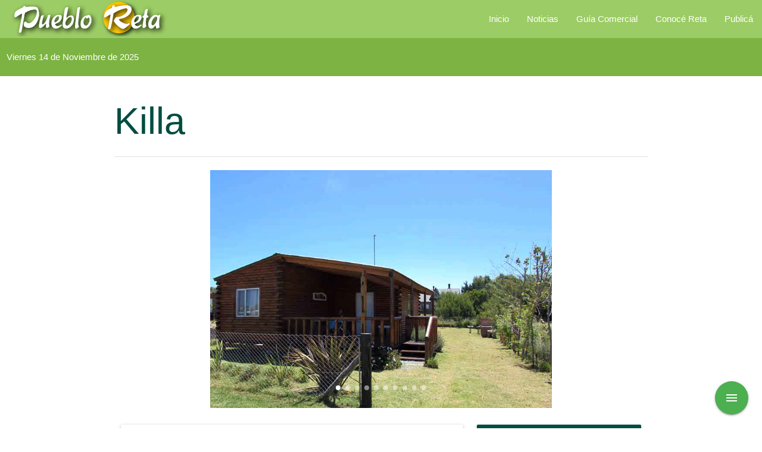

--- FILE ---
content_type: text/html; charset=UTF-8
request_url: https://www.puebloreta.com.ar/killa?1722590952
body_size: 5282
content:


       
        
<!DOCTYPE html>
  <html lang="es">
    <head>
	<META HTTP-EQUIV="Pragma" CONTENT="no-cache"><META HTTP-EQUIV="Expires" CONTENT="-1">
      <!-- Required meta tags -->
      <meta charset="utf-8">
      <meta http-equiv="pragma" content="no-cache"><meta http-equiv="expires" content="-1">
      <!--Import Google Icon Font-->
      <link href="https://fonts.googleapis.com/icon?family=Material+Icons" rel="stylesheet">
      <script src="https://ajax.googleapis.com/ajax/libs/jquery/3.5.1/jquery.min.js"></script>	            
      <!-- Compiled and minified CSS -->
      <link rel="stylesheet" href="https://cdnjs.cloudflare.com/ajax/libs/materialize/1.0.0/css/materialize.min.css">
      <link rel="stylesheet" href="css/anunciante.css?1=1">
	  
      <!--Let browser know website is optimized for mobile-->
      <meta name="viewport" content="width=device-width, initial-scale=1.0"/>
      <link type="image/x-icon" href="images/favicon.png" rel="icon" />
      <link type="image/x-icon" href="images/favicon.png" rel="shortcut icon" />
		<meta name="description" content="Cabaña hasta 4 pax ▪︎ Todo el año en Reta, Tres Arroyos, Buenos Aires, Argentina">
		<meta name="author" content="DyL Comunicación">
		<script src='https://www.google.com/recaptcha/api.js?hl=es'></script>
		<script>  (function(i,s,o,g,r,a,m){i['GoogleAnalyticsObject']=r;i[r]=i[r]||function(){  (i[r].q=i[r].q||[]).push(arguments)},i[r].l=1*new Date();a=s.createElement(o),  m=s.getElementsByTagName(o)[0];a.async=1;a.src=g;m.parentNode.insertBefore(a,m)  })(window,document,'script','//www.google-analytics.com/analytics.js','ga');  ga('create', 'UA-58179369-1', 'auto');  ga('send', 'pageview');</script>	  
		
      <title>Pueblo Reta - Killa</title>
      
	  
	  
    </head>

    <body>

        
					

		 

   			<div class="navbar-fixed" style="height:90px;">	
				<nav class="light-green lighten-1 " >
					<div class="nav-wrapper">
                        <a href="/index.php" class="brand-logo">
                            <img src="/images/pueblo-reta-logo.png?1" alt="Pueblo Reta">
                        </a>

						<a href="#" class="sidenav-trigger" data-target="mobile-nav">
							<i class="material-icons">menu</i>
						</a>

						<ul class="right hide-on-med-and-down "  >
								<li><a href="/index?1"  >Inicio</a></li>
								<li><a href="/pueblo-reta-novedades" >Noticias</a></li>
								<li><a href="#" class="menu-serv" >Guía Comercial</a></li>
								<li><a href="/pueblo-reta-conoce-reta" >Conocé Reta</a></li>
								<li><a href="/pueblo-reta-publica" >Publicá</a></li>
						</ul>
					</div>
                    <div class="light-green darken-1 fecha left-align white-text" >
						
							<div class="row rredes">
								<div class="col s12" >Viernes 14 de Noviembre de 2025
								</div>
								
						    </div>
		
	
					</div>
					
	
				</nav>
			</div>
			<!--MENU MOBILE-->

					<ul class="sidenav light-green lighten-1 " id="mobile-nav">
									<li><a href="/index?1" class="black-text sidenav-close">INICIO</a></li>
									<li><a href="/pueblo-reta-novedades" class="black-text sidenav-close">NOTICIAS</a></li>
									<li><a href="#"  class="menu-serv black-text sidenav-close">GUÍA COMERCIAL</a></li>
									<li><a href="/pueblo-reta-conoce-reta" class="black-text sidenav-close">CONOCÉ RETA</a></li>
									<li><a href="/pueblo-reta-publica" class="black-text sidenav-close">PUBLICA</a></li>
					</ul>	
						
			<!--SERVICIOS-->        
			  <div class="fixed-action-btn" id="btn-serv" >
				  <a class="btn-floating btn-large pulse green">
						  <i class="large material-icons ">menu</i>
				  </a>
				  <ul>
							<li><a class="btn green" href="/pueblo-reta-vamos-a-dormir.php" ><i class="large material-icons ">hotel</i></a></li>
							<li><a class="btn purple" href="/pueblo-reta-a-comer-y-pasear.php"><i class="large material-icons ">restaurant</i></a></li>
							<li><a class="btn yellow " href="/pueblo-reta-vamos-de-compras.php"><i class="large material-icons ">shopping_cart</i></a></li>
							<li><a class="btn red" href="/pueblo-reta-servicios.php"><i class="large material-icons ">settings</i></a></li>
							<!--<li><a class="btn grey" href="/pueblo-reta-inmobiliaria.php"><i class="large material-icons ">domain</i></a></li>-->
							<li><a class="btn blue" href="/pueblo-reta-construccion.php"><i class="large material-icons ">domain</i></a></li>
							<li><a class="btn-floating blue hide"></a></li>               
				  </ul>
			   </div>          

			  <!--SERVICIOS-->     						  

                         
             
                                
        <main>
		<br>
        <div class="container">
            
            <div class="section">
            <h1 class="teal-text text-darken-4">Killa</h1>   
			<div class="divider"></div>
               <!--h2 class="light-green-text text-darken-1">Miguelito</h2-->   
			    <br> 

               <div class="row center-align">
			   
                <div class="col s12 m2 "></div>
				<div class="col s12 m8 ">

				  
					
					
					<div class='carousel carousel-slider' id='demo-carousel'><a class='carousel-item'><img src='images/anunciante-340/killa-2024.JPG'></a><a class='carousel-item'><img src='images/anunciante-340/killa-2024-2.JPG'></a><a class='carousel-item'><img src='images/anunciante-340/killa-2024-3.JPG'></a><a class='carousel-item'><img src='images/anunciante-340/killa-2024-4.JPG'></a><a class='carousel-item'><img src='images/anunciante-340/killa-2024-5.JPG'></a><a class='carousel-item'><img src='images/anunciante-340/killa-2024-6.JPG'></a><a class='carousel-item'><img src='images/anunciante-340/killa-2024-7.JPG'></a><a class='carousel-item'><img src='images/anunciante-340/killa-2024-8.JPG'></a><a class='carousel-item'><img src='images/anunciante-340/killa-2024-9.JPG'></a><a class='carousel-item'><img src='images/anunciante-340/killa-2024-11.JPG'></a></div>
					

                </div>
				
				
			   </div>	
		    
 
			  <div class="row">
				
				<div class="col s12 m8">
				
				  <!--div class="card blue-grey darken-1"-->
				  <div class="card" >
					<div class="card-content">
					  <span class="card-title">Cabaña hasta 4 pax ▪︎ Todo el año</span>
					  <p>Cabaña Killa Reta<br />
Disponible todo el año  <br />
Equipada para 4 personas<br />
Wifi / DirecTv<br />
Vajilla completa<br />
Horno eléctrico <br />
Microondas<br />
Heladera con freezer<br />
AC frío/calor<br />
Parrilla<br />
La cabaña está ubicada en un terreno totalmente cercado<br />
A tres cuadras de la Albufera y la playa<br />
No incluye ropa blanca ni toallas<br />
No se aceptan mascotas<br />
</p>
					  
					</div>
				  </div>
				 </div> 
				 <div class="col s12 m4">
				  <!--div class="card blue darken-3"-->
				  <div class="card teal darken-4">
					<div class="card-content white-text">
					  <span class="card-title"><p>Calle 13 entre 26 y 28</p></span>
					  <p></p>	
					  <p> 2494 328595</p>
					  &nbsp;
					  <p> <img src='images/instagram.png' class='redes'> killa.reta</p>
					  <p> </p>
					  
					</div>
				  </div>
				  
				   
				  </div>				  
				</div>
			  </div>
			  
             <div class="divider"></div>


			<DIV [NOEMAILDISPLAY]>	
				<form class="col s12"  method="POST" id="form1"  action="process-email.php" >
				<input type="hidden" id="emailcliente" name="emailcliente" value="340" >
				  <div class="row">
				    <div class="col s12 m2 "></div>
					<div class="input-field col s12 m8 ">
					  <i class="material-icons prefix">account_circle</i>
					  <input id="in_nombre" name="in_nombre"  type="text" class="validate" required>
					  <label for="in_nombre">Nombre</label>
					</div>
				  </div>
				  
				  <div class="row">
				    <div class="col s12 m2"></div>			
					<div class="input-field col s12 m8 ">
					  <i class="material-icons prefix">phone</i>
					  <input id="in_telefono" name="in_telefono" type="number" class="validate">
					  <label for="in_telefono">Celular</label>
					</div>
				  </div>
				  
				  <div class="row">
				    <div class=" col s12 m2"></div>								
					<div class="input-field col s12  m8 ">
					  <i class="material-icons prefix">email</i>
					  <input id="in_email" name="in_email" type="email" class="validate" required>
					  <span class="helper-text" data-error="Debe completar con un email válido" data-success="right">Debe completar con un email válido</span>
					  <label for="alternate_email">Email</label>
					</div>				
				  </div>
				  
				  <div class="row">
				    <div class="input-field col s12 m2"></div>								
					<div class="input-field col s12  m8 ">
					<i class="material-icons prefix">insert_comment</i>
					  <textarea id="in_mensaje" name="in_mensaje" class="materialize-textarea" required></textarea>
					  <label for="in_mensaje">Mensaje</label>
					</div>	
				  </div>
					
				<div class="row"> 
					<div class="col s1 m4 l4 "></div>	
					<div class="col s6 m6 l6 ">	
						<div class="g-recaptcha" data-sitekey="6Ld_5xIUAAAAACQiHS-_sQ6pvY_T_J9Gk8-0Byyk"></div>
					</div>	
				</div>	
				  
				  <div class="row"> 	
					<div class='input-field col s12  m6 push-m5 center-align' >
	
					  <button class="btn-large waves-effect blue" type="submit" name="iEmail" id="iEmail">Enviar 
						<i class="material-icons right">email</i>
					  </button>						  
					</div>  				  
					<div  class='input-field col s12 m6 pull-m5 center-align'>
					   <a class="waves-effect waves-light btn-large green" id="iwhatsapp" >
						   <div class="valign-wrapper ">
							<img src="images/whatsapp-logo-white.png" class="whatsapp">
							 &nbsp; Enviar 
							</div>
						 </a>					  
					</div>  
				  </div>
				</form>
				</DIV>
				
					<div class="col s12">
					<div class="google-maps">
						 <div id="map-inicio">
						 </div>
						  <!-- end google map --> 
					</div>
					</div>				
			  
		</div>	  
        </main>      
        <footer class="page-footer white">
			<div class="footer-copyright blue-grey darken-4">
				<div class="container center-align row">
					 <p> Guía Pueblo Reta © 2015 - 2025 </br>
					 Pueblo Reta es marca registrada - INPI N° 2821326</br>
					 Contacto: <a href=mailto:guiapuebloreta@gmail.com>guiapuebloreta@gmail.com</a></p>
					  <!--a class="grey-text text-lighten-4 right" href="#!">More Links</a-->
				  </div>
			</div>	  
			
			<div class="footer-copyright blue-grey darken-4">
				<div class="container center-align row">
				  		  <a href="https://es-la.facebook.com/guiaPuebloReta/" target="_blank" class="white-text col s12"><i class=" material-icons redes ">facebook</i>guiaPuebloReta</a>
						  <a href="https://www.instagram.com/guiapuebloreta/" target="_blank" class="white-text  col s12"><img src="images/instagram.png" class="redes"> guiapuebloreta</a>
				  </div>
			</div>	    
			 <div class="footer-copyright blue-grey darken-4">
				<div class="container center-align">
					<a class="white-text" href="https://www.puebloreta.com.ar/pueblo-reta-vamos-a-dormir" title="Alojamientos"><p>Alquileres</p></a>
					 <a class="white-text" href="https://www.puebloreta.com.ar/pueblo-reta-a-comer-y-pasear" title="Comer y pasear"><p>Gastronomía</p></a>
					 <a class="white-text" href="https://www.puebloreta.com.ar/pueblo-reta-como-llegar" title="Cómo llega a Reta"><p>Cómo llegar a Reta</p></a>
					 <a class="white-text" href="#awcc1426352767971" title="El clima en Reta"><p>El Clima en Reta</p></a>
					 <a class="white-text" href="https://www.puebloreta.com.ar/pueblo-reta-vamos-a-dormir" title="Cabañas y Casas"><p>Cabañas y casas en Reta</p></a>
				</div>
           </div>
		  
          </footer>

        <!-- Compiled and minified JavaScript -->
        <script src="https://cdnjs.cloudflare.com/ajax/libs/materialize/1.0.0/js/materialize.min.js"></script>
		<script>
		  function bCaptcha() {
			var response = grecaptcha.getResponse();

			if(response.length == 0){
			  alert("Captcha no verificado");
			  return false;
			} else {
			  
			  return true;
			}
		  }
		</script>
        <script>

     
            document.addEventListener('DOMContentLoaded', function() {
                var elems = document.querySelectorAll('.fixed-action-btn');
                var instances = M.FloatingActionButton.init(elems,{
                    direction: 'top',
                    hoverEnabled: false
                } );
            });

			$(document).ready(function(){
   			  $('.sidenav').sidenav();
			  
			  $('#demo-carousel').carousel({
				fullWidth: true,
				indicators: true
			  });
			  
			  setInterval(function(){
				  $('#demo-carousel').carousel('next');
			  }, 5500);
			  
			  
			  
			  $('#iwhatsapp').click(function(){
			  
				if (!bCaptcha()) return;
			    var wpweb = 'https://wa.me/+5492494328595/?text=https://www.puebloreta.com.ar/killa%0A%0AContacto desde PuebloReta:%0A%0A' + $('#in_mensaje').val();;
				
			    $( "#iwhatsapp" ).attr( "target", "_blank" );
			    $( "#iwhatsapp" ).attr( 'href', wpweb );
				
				
			  });
			  
			  $('#iEmail').click(function(){
				if (!bCaptcha()) return false;
			  
				
				
			  });			  
			  
			});	
	
 
  
</script>     

    <!--Maps-->     
<script>
      var map;
      function initMap() {
        var uluru = {lat:Number(-38.89475713992364), lng:Number( -60.32611012458801)};
		map = new google.maps.Map(document.getElementById('map-inicio'), {
          center: uluru,
          zoom: 15
        });
		
 var contentString = '';

		
   	    var image = {
				  url: 'http://www.puebloreta.com.ar/images/icono-map.png',
				  // This marker is 20 pixels wide by 32 pixels high.
				  size: new google.maps.Size(50	, 50),
				  
				};
		
		var marker = new google.maps.Marker({
          position: uluru,
          map: map,
		  icon: image,
		  title: 'Killa',
		  
        });

      }
    </script>

<script src="https://maps.googleapis.com/maps/api/js?key=AIzaSyCzgJRv2Im1FRj4fQl8JfAHaK6mkAaIIkM&callback=initMap"
    async defer></script>
	
     
    </body>



  </html>
    

--- FILE ---
content_type: text/html; charset=utf-8
request_url: https://www.google.com/recaptcha/api2/anchor?ar=1&k=6Ld_5xIUAAAAACQiHS-_sQ6pvY_T_J9Gk8-0Byyk&co=aHR0cHM6Ly93d3cucHVlYmxvcmV0YS5jb20uYXI6NDQz&hl=es&v=TkacYOdEJbdB_JjX802TMer9&size=normal&anchor-ms=20000&execute-ms=15000&cb=tktwvjod9nek
body_size: 45726
content:
<!DOCTYPE HTML><html dir="ltr" lang="es"><head><meta http-equiv="Content-Type" content="text/html; charset=UTF-8">
<meta http-equiv="X-UA-Compatible" content="IE=edge">
<title>reCAPTCHA</title>
<style type="text/css">
/* cyrillic-ext */
@font-face {
  font-family: 'Roboto';
  font-style: normal;
  font-weight: 400;
  src: url(//fonts.gstatic.com/s/roboto/v18/KFOmCnqEu92Fr1Mu72xKKTU1Kvnz.woff2) format('woff2');
  unicode-range: U+0460-052F, U+1C80-1C8A, U+20B4, U+2DE0-2DFF, U+A640-A69F, U+FE2E-FE2F;
}
/* cyrillic */
@font-face {
  font-family: 'Roboto';
  font-style: normal;
  font-weight: 400;
  src: url(//fonts.gstatic.com/s/roboto/v18/KFOmCnqEu92Fr1Mu5mxKKTU1Kvnz.woff2) format('woff2');
  unicode-range: U+0301, U+0400-045F, U+0490-0491, U+04B0-04B1, U+2116;
}
/* greek-ext */
@font-face {
  font-family: 'Roboto';
  font-style: normal;
  font-weight: 400;
  src: url(//fonts.gstatic.com/s/roboto/v18/KFOmCnqEu92Fr1Mu7mxKKTU1Kvnz.woff2) format('woff2');
  unicode-range: U+1F00-1FFF;
}
/* greek */
@font-face {
  font-family: 'Roboto';
  font-style: normal;
  font-weight: 400;
  src: url(//fonts.gstatic.com/s/roboto/v18/KFOmCnqEu92Fr1Mu4WxKKTU1Kvnz.woff2) format('woff2');
  unicode-range: U+0370-0377, U+037A-037F, U+0384-038A, U+038C, U+038E-03A1, U+03A3-03FF;
}
/* vietnamese */
@font-face {
  font-family: 'Roboto';
  font-style: normal;
  font-weight: 400;
  src: url(//fonts.gstatic.com/s/roboto/v18/KFOmCnqEu92Fr1Mu7WxKKTU1Kvnz.woff2) format('woff2');
  unicode-range: U+0102-0103, U+0110-0111, U+0128-0129, U+0168-0169, U+01A0-01A1, U+01AF-01B0, U+0300-0301, U+0303-0304, U+0308-0309, U+0323, U+0329, U+1EA0-1EF9, U+20AB;
}
/* latin-ext */
@font-face {
  font-family: 'Roboto';
  font-style: normal;
  font-weight: 400;
  src: url(//fonts.gstatic.com/s/roboto/v18/KFOmCnqEu92Fr1Mu7GxKKTU1Kvnz.woff2) format('woff2');
  unicode-range: U+0100-02BA, U+02BD-02C5, U+02C7-02CC, U+02CE-02D7, U+02DD-02FF, U+0304, U+0308, U+0329, U+1D00-1DBF, U+1E00-1E9F, U+1EF2-1EFF, U+2020, U+20A0-20AB, U+20AD-20C0, U+2113, U+2C60-2C7F, U+A720-A7FF;
}
/* latin */
@font-face {
  font-family: 'Roboto';
  font-style: normal;
  font-weight: 400;
  src: url(//fonts.gstatic.com/s/roboto/v18/KFOmCnqEu92Fr1Mu4mxKKTU1Kg.woff2) format('woff2');
  unicode-range: U+0000-00FF, U+0131, U+0152-0153, U+02BB-02BC, U+02C6, U+02DA, U+02DC, U+0304, U+0308, U+0329, U+2000-206F, U+20AC, U+2122, U+2191, U+2193, U+2212, U+2215, U+FEFF, U+FFFD;
}
/* cyrillic-ext */
@font-face {
  font-family: 'Roboto';
  font-style: normal;
  font-weight: 500;
  src: url(//fonts.gstatic.com/s/roboto/v18/KFOlCnqEu92Fr1MmEU9fCRc4AMP6lbBP.woff2) format('woff2');
  unicode-range: U+0460-052F, U+1C80-1C8A, U+20B4, U+2DE0-2DFF, U+A640-A69F, U+FE2E-FE2F;
}
/* cyrillic */
@font-face {
  font-family: 'Roboto';
  font-style: normal;
  font-weight: 500;
  src: url(//fonts.gstatic.com/s/roboto/v18/KFOlCnqEu92Fr1MmEU9fABc4AMP6lbBP.woff2) format('woff2');
  unicode-range: U+0301, U+0400-045F, U+0490-0491, U+04B0-04B1, U+2116;
}
/* greek-ext */
@font-face {
  font-family: 'Roboto';
  font-style: normal;
  font-weight: 500;
  src: url(//fonts.gstatic.com/s/roboto/v18/KFOlCnqEu92Fr1MmEU9fCBc4AMP6lbBP.woff2) format('woff2');
  unicode-range: U+1F00-1FFF;
}
/* greek */
@font-face {
  font-family: 'Roboto';
  font-style: normal;
  font-weight: 500;
  src: url(//fonts.gstatic.com/s/roboto/v18/KFOlCnqEu92Fr1MmEU9fBxc4AMP6lbBP.woff2) format('woff2');
  unicode-range: U+0370-0377, U+037A-037F, U+0384-038A, U+038C, U+038E-03A1, U+03A3-03FF;
}
/* vietnamese */
@font-face {
  font-family: 'Roboto';
  font-style: normal;
  font-weight: 500;
  src: url(//fonts.gstatic.com/s/roboto/v18/KFOlCnqEu92Fr1MmEU9fCxc4AMP6lbBP.woff2) format('woff2');
  unicode-range: U+0102-0103, U+0110-0111, U+0128-0129, U+0168-0169, U+01A0-01A1, U+01AF-01B0, U+0300-0301, U+0303-0304, U+0308-0309, U+0323, U+0329, U+1EA0-1EF9, U+20AB;
}
/* latin-ext */
@font-face {
  font-family: 'Roboto';
  font-style: normal;
  font-weight: 500;
  src: url(//fonts.gstatic.com/s/roboto/v18/KFOlCnqEu92Fr1MmEU9fChc4AMP6lbBP.woff2) format('woff2');
  unicode-range: U+0100-02BA, U+02BD-02C5, U+02C7-02CC, U+02CE-02D7, U+02DD-02FF, U+0304, U+0308, U+0329, U+1D00-1DBF, U+1E00-1E9F, U+1EF2-1EFF, U+2020, U+20A0-20AB, U+20AD-20C0, U+2113, U+2C60-2C7F, U+A720-A7FF;
}
/* latin */
@font-face {
  font-family: 'Roboto';
  font-style: normal;
  font-weight: 500;
  src: url(//fonts.gstatic.com/s/roboto/v18/KFOlCnqEu92Fr1MmEU9fBBc4AMP6lQ.woff2) format('woff2');
  unicode-range: U+0000-00FF, U+0131, U+0152-0153, U+02BB-02BC, U+02C6, U+02DA, U+02DC, U+0304, U+0308, U+0329, U+2000-206F, U+20AC, U+2122, U+2191, U+2193, U+2212, U+2215, U+FEFF, U+FFFD;
}
/* cyrillic-ext */
@font-face {
  font-family: 'Roboto';
  font-style: normal;
  font-weight: 900;
  src: url(//fonts.gstatic.com/s/roboto/v18/KFOlCnqEu92Fr1MmYUtfCRc4AMP6lbBP.woff2) format('woff2');
  unicode-range: U+0460-052F, U+1C80-1C8A, U+20B4, U+2DE0-2DFF, U+A640-A69F, U+FE2E-FE2F;
}
/* cyrillic */
@font-face {
  font-family: 'Roboto';
  font-style: normal;
  font-weight: 900;
  src: url(//fonts.gstatic.com/s/roboto/v18/KFOlCnqEu92Fr1MmYUtfABc4AMP6lbBP.woff2) format('woff2');
  unicode-range: U+0301, U+0400-045F, U+0490-0491, U+04B0-04B1, U+2116;
}
/* greek-ext */
@font-face {
  font-family: 'Roboto';
  font-style: normal;
  font-weight: 900;
  src: url(//fonts.gstatic.com/s/roboto/v18/KFOlCnqEu92Fr1MmYUtfCBc4AMP6lbBP.woff2) format('woff2');
  unicode-range: U+1F00-1FFF;
}
/* greek */
@font-face {
  font-family: 'Roboto';
  font-style: normal;
  font-weight: 900;
  src: url(//fonts.gstatic.com/s/roboto/v18/KFOlCnqEu92Fr1MmYUtfBxc4AMP6lbBP.woff2) format('woff2');
  unicode-range: U+0370-0377, U+037A-037F, U+0384-038A, U+038C, U+038E-03A1, U+03A3-03FF;
}
/* vietnamese */
@font-face {
  font-family: 'Roboto';
  font-style: normal;
  font-weight: 900;
  src: url(//fonts.gstatic.com/s/roboto/v18/KFOlCnqEu92Fr1MmYUtfCxc4AMP6lbBP.woff2) format('woff2');
  unicode-range: U+0102-0103, U+0110-0111, U+0128-0129, U+0168-0169, U+01A0-01A1, U+01AF-01B0, U+0300-0301, U+0303-0304, U+0308-0309, U+0323, U+0329, U+1EA0-1EF9, U+20AB;
}
/* latin-ext */
@font-face {
  font-family: 'Roboto';
  font-style: normal;
  font-weight: 900;
  src: url(//fonts.gstatic.com/s/roboto/v18/KFOlCnqEu92Fr1MmYUtfChc4AMP6lbBP.woff2) format('woff2');
  unicode-range: U+0100-02BA, U+02BD-02C5, U+02C7-02CC, U+02CE-02D7, U+02DD-02FF, U+0304, U+0308, U+0329, U+1D00-1DBF, U+1E00-1E9F, U+1EF2-1EFF, U+2020, U+20A0-20AB, U+20AD-20C0, U+2113, U+2C60-2C7F, U+A720-A7FF;
}
/* latin */
@font-face {
  font-family: 'Roboto';
  font-style: normal;
  font-weight: 900;
  src: url(//fonts.gstatic.com/s/roboto/v18/KFOlCnqEu92Fr1MmYUtfBBc4AMP6lQ.woff2) format('woff2');
  unicode-range: U+0000-00FF, U+0131, U+0152-0153, U+02BB-02BC, U+02C6, U+02DA, U+02DC, U+0304, U+0308, U+0329, U+2000-206F, U+20AC, U+2122, U+2191, U+2193, U+2212, U+2215, U+FEFF, U+FFFD;
}

</style>
<link rel="stylesheet" type="text/css" href="https://www.gstatic.com/recaptcha/releases/TkacYOdEJbdB_JjX802TMer9/styles__ltr.css">
<script nonce="BFyilFUZJjIyJ_NDaC-S1w" type="text/javascript">window['__recaptcha_api'] = 'https://www.google.com/recaptcha/api2/';</script>
<script type="text/javascript" src="https://www.gstatic.com/recaptcha/releases/TkacYOdEJbdB_JjX802TMer9/recaptcha__es.js" nonce="BFyilFUZJjIyJ_NDaC-S1w">
      
    </script></head>
<body><div id="rc-anchor-alert" class="rc-anchor-alert"></div>
<input type="hidden" id="recaptcha-token" value="[base64]">
<script type="text/javascript" nonce="BFyilFUZJjIyJ_NDaC-S1w">
      recaptcha.anchor.Main.init("[\x22ainput\x22,[\x22bgdata\x22,\x22\x22,\[base64]/[base64]/MjU1Ok4/NToyKSlyZXR1cm4gZmFsc2U7cmV0dXJuKHE9eShtLChtLnBmPUssTj80MDI6MCkpLFYoMCxtLG0uUyksbS51KS5wdXNoKFtxVSxxLE4/[base64]/[base64]/[base64]/[base64]/[base64]/[base64]/[base64]\\u003d\\u003d\x22,\[base64]\\u003d\\u003d\x22,\x22GsKQw7hTw4nCu8OAwq1GJcOzwqEBLcK4wqrDi8K4w7bCpg57woDCphYWG8KJFcKVWcKqw4NCwqwvw6RVVFfCr8OsE33CqsKSMF1kw5bDkjw9aDTCiMOfw44dwromERR/f8OgwqjDmEfDgMOcZsKGSMKGC8O2Ym7CrMOVw7XDqSIrw6zDv8KJwpHDnSxTwpTCi8K/[base64]/CnMKzAQRWBl/DtUDCh8KqwqjDlyk1w5QEw5fDijfDgMKew7fCmWBkw6t+w58PTMKYwrXDvCHDoGM6REd+wrHCgCrDgiXCpSdpwqHCrxLCrUsCw7c/[base64]/CqsO6TBvClFHCvlMFwqvDuMK/PsKHesKVw59RwpzDqMOzwq82w5XCs8KPw4vCjyLDsX9EUsO/wo8QOH7Cs8Krw5fCicOiwobCmVnCp8Ofw4bCslTDo8KUw7XCnMKXw4YsMi9iJsOgwpY1woNfBMODGRAcccK2IELDtsKOCsKlw6DCngDCjDBTY09Wwo/DtQUqRnHCgMKOMQDDusOrw5RREVjClBzDucOTw7Y9w4jDg8KERC3DrsKDw5wmW8KRwpPDgsKSJCQPfVbDu1klwr5xC8KQIMOLwooGwpgmw4jCjcOtKsKZw5Btwq3CucO0wp0Fw6/CvTDDkcOlJl98wrfCtVceBMKNfcOvwqzDu8O7w5vDmmvCpsK/dVAmw6TDkknCvkPDmHzDr8KBwrMXwpDCu8OGwptNRBppHsOdZGUTwqzChlZtSzp9XMOKdcOYwovDnA0XwoXDlD9Aw77DuMOnw5xBworCm0bCn1DCl8KNVcKqBcOPw64FwpJ/[base64]/Dn8OBw5LChmHCg8O9XAc4wqZpCX8Nw497YHPDlS3ChCAqw4lSw48owopcw4k7woDDkwVafsOrw6LDnylgwo3Cr27DjMOXUcKQw4nCiMK9wrbDnsOjw43DnhbCmHxhw6/ChW9vFcOrw68FwovCvibCk8O3BsKgwo3Ds8KoKsKjw5VLTAbCnsOsNA1dYFRlElJ/Ml/DisOGW3Iew5VCwr1XBxhmw4TDisOGUEF5b8KMHl9CZxw2dsOjXsO0JcKVHsK7wqFYw5J1woxOwr1mw5IRUTAcRltGwqdJTybCq8OMw5tiw5zDuGnDkyDCgsOAw43Cp2vCicOkX8OBw4B2wpLDhV9hB1Y0BcKpaTA9C8KHNcOgPl/[base64]/DicOLD27CsH4RKMK3X8KPEFrCrSfCkG/DgHROcsK7wq/[base64]/[base64]/[base64]/Dm8OtC8K8fhBtUcOTcMOcwrfDl8OnwpXDucK5eFfCmMOKbsKyw7/CmsOKJk/DrWVxw6XCl8KtGizCk8OBw5nDklXCoMOITsOaa8OxccKiw4nCuMO0BMKaw5dkw65geMOmw6Rww6ozeXs1wqB/w4zCicOlwq9Iw5/CtMOPwpYFwoDDgnrDjMKMwrfDo2AnUcKOw7nCln9Hw4VNR8O3w7wEP8KuFBtOw7QaVMOoEAwPw5cXw6MwwpRlbBpxIh7Du8O9AQbDjz12w6HDl8K9w7/[base64]/CqFLDnxpoLcOywqvCpwjDomJdYBzDkhE3w47Cv8OMIV4bw45WwpITwrrDisO/w4wtwqQBwobDjsKdA8O8AcKLI8KUwpDDssK2w78eC8OqUUZYw57CjcKibUNgK1FJRVBNw5TCjlUuFiImYj/DvQrDlVDCrSxLw7HCvhsWwpXClg/Cq8ORw7E1dgEYLcKFO2HDl8KEwokvRhDCvlAAw7HDhMK/ecOKNQzDswsWw582woojMMOJJ8ONwqHCvMOhwp9wPXxcNHDDkxzCpQfCtMOmwp8FFcK7w4LDk0Q1IV3Dn0DDisK2w5TDvC47w5PCh8KeEMO5MVkIw7PCjUUrwrttUsOuwojCtW/ChcKLwphdMMOWw5PDnCrDsTfDisK8cSlqwrNNaG9KbcODwoMAJ33CrcOQwqAQw7bDtcKULyk7wr5MwoXDmcK2LVF8S8OUHF9Pw7szwrzCsw4jNMKCw4guD1dFPmlKEUUyw49ieMOfC8KpcA3CtsKLbynDuQHDvsKsbcO4EVEzQsOzw7ZFQMOLViPDmMO9HsK/[base64]/[base64]/DjSd7UiB7wo3DnzrDp0Jdwq/DmDRmwrkdwq0WIcOuw59sIWfDj8K4w4hYLwEbMsOaw7HDlkYKFBXChQjCjsOuwoNxw5jDhyvDl8KZAsOMwoHCpMOLw4dJw4lmw7XCmMO8wo9Iw6BkwonCh8OCGcK9S8OwaW8McsOvw77Ct8OKP8K/w5fCi3/[base64]/[base64]/ChsKuwrZ/w7/CrMOET8O3aMKkw5DCjCpLH0nDqQA2wosxw5DDssO3WxxTwpnCsW5lw4bCgcOhIcOrXMKjdDtrw5bDozPClX/CnnxrVcKaw6ZUPQ0QwpEDRjbDvS86esKnwpTCnSdXw4zChSfCrcO9wpPDmx/[base64]/[base64]/XcO2w4QBV0Yyw7U7w6JJBcKIacKKw5/[base64]/KD5uWsK3wpkIMsOnw6l7wrJSG8KBwrzCjMOTw40ww6nCsQtTFD/Dt8OowoZ9D8K4w7bDtMKNw7HCljgawqBIRiMPUlQvwp1Wwqk4wolAAsKBTMK7w4DDmW5/C8OxwprDrcOBMHptw6PCog3DqkvCokLCm8K3WlVLJ8O2W8O2w5lBw7vCn0DCpsO7w6jCuMOOw4woX2JBNcOnCSHCjsOLcX14w4obwrXDssO0w7/CvMO5wrLCty4lwrXCkMKgwo52wr3DmxhawpbDisKNw5RywrseUsKXMMOuw4nDp0M+aSB8wozDusKRwp/Crn3DulTDtwbCnVfCpD7DiXkGwpg9SDTCqMKGw4fDl8KZwqp4WxnDisKFw7fDmWpXKMKiw6vCpHp4wpZwHU4Xw50/BFDDrEUfw4wAF1QlwqPCmGMzwrBcGMK/aDrDjn3CmcOKw7TDrsKaMcKdwrgiwpnCm8K4wrQ8BcKswqTCoMK5E8K+dzPDk8OVUFrCgRV5KcKcw4TCg8OaT8OSWMK6wpbCkmHDuhXDsEXCggDCk8KHOTcAw7tzw6/[base64]/[base64]/CtMO/P2kCw51dwrBEw7g2w6wDc8OYWsO4w7BxwrsDHE3DnkJ9JcOBwojCmAh+wqAxwpnDvsO2IMK1McOxWR8mwqBnwr7CqcK0JMK7GVtwYsOsJTXDh2fDt2DDtMKEcsOAw48BEcOJwpXCgWYZwrnChsOlbcK8wrLCuQXDlnBvwqE7w7Jgwr17wps1w5NTcMKbZsKCw5/DocOLLMKFMyDDiisVW8KpwoHDmsO7w6JCc8OFEsOSwrvCu8OwYXNzworCv2/[base64]/DiMORwoHDsHbDl8OVw7cLw4UowrEuwpBkEFjCnsO/[base64]/GzZ9JAXDs8O3w7E/bzbDlWUMeQEJGcOXBD3Cr8Ktw7g8eTkBSyLDuMK/IMKmAcKrwrDCjMO+RGTDkXLDgjcEw4HDqcKFVknCsSIGTGjDvyghw6N/F8OPPBXDiQbDhMOJXEsdM2DDiTUow5BCYRl2w4pCwqNhR1TDjcOLwrTDk1gtd8KTZsKAYMOXeXgIP8O0OMOXwpYCw4DCvAVvNx/[base64]/[base64]/DolPCmMKcZXFEXyLDosKoXMO3w7cLZsKmw7PCtC/CssKMDMObJGLDqSM8w4jCogvDj2ULRcK6w7LCrgPCqMKvLMKqTS8rR8OtwrsiPgDDmgHCv24yMsOiNcK5wrLDoB/CqsOHGRPCti7CoGNlf8KNwq/CsyDCqSfCj1jDs3fDkEbCmxRrHRnCpMKhJcOVw4fChMKkYzscwrTDusOlwrcXfg4dPsKiw4R7D8OVwq9vwrTCjsK8BFw/w6DDpT4+w4rChFlLwohUwqh/SS7Cm8KQw6vDtsKQTzPDuX7Cv8KLY8KswrllXF/ClVDDvGgLGsOTw5JeVsKgDg7CnnzDsDRww65QBRHDkMKywqoVw7jDqV/DtjpqHV0kFsOcWjIhw4VlLsKEwpdjwoJ3WR0swoYgw6jDmMOaEcKKw7DCkAfDo2kHaHTDg8KvIDVow5nClRbCk8KTwrQ+Ui3DqMO6Nn/Cn8KqGDAPLMKxfcOSw4tUAXDDm8O6w5jDlwPCgsOQTMKpRMKhVsO+XTQjFMOUwrHDoUt0wqE4KwvDgBTCqm3ClcOOLFcsw4/[base64]/wpvCmj0zwqRAw7DDlw7DtzwjN8O6CMOAc3hFwrUoXsKaKsObfyh1KEjDhg/Dok/Ch1XDn8K9acKSwrXDjhFwwq9/[base64]/CpcK/w5knT8O9H8KdW8OEw5zCjcOdTsOsR1nDrCt/[base64]/CgMKgbG8xPcOjdcKXw6rDk0PDnzYVwpLCjsKAZcO4w53ChwXDmcOmw43DlcKzP8OYwpDDuSJrw6QyLMKywpXDqkF3J1HDrAVRw5/Ch8KgWsOJw5zDmMK4OsKRw5ZIesOEQMK7PcK1OygUwpBkw6FgwpYPwpLDgE8Rwq9DUz3CghY/w53DuMOOCV8EQ2MqBCTDkcOWwovDkAgmw6cSGTdzPHwhwrg/TAEjP0gYAVrCiitjwq3DqCvDuMK+w53CvnpcAE40wqzDlXnCqMOfw6pNwq0Hw6XCjMKCwrsYCxvCicKUw5E9wpp0wozCi8K0w7zClHFlfRFww5JnSFUdanDDlcKwwrgreHFxIHkhw7rDi1bDkGLDmjjCmy/DsMOpeB8jw7DDiV13w4TCk8O+LDvCm8OJasKCwrVJX8KUw4AbKhLDhHbDkXDDpH1ewotTw5IJZsKxw4A/wp4GLDEcw4XCkSvDpWEvwr98QCzDhsKZTgovwosAbcOidMK5wovDjcKTWmM/[base64]/CvsKnw7BTPjvDicKawrvCvMOIR3nCvFxbwqTDiwECw4vCol/CuQRZX3xffMOPJF05B2nCpyTDrMOwwrbCqMKFLkvCthLCpj0XQHbCk8Ocw6tCwo9fwqxSwrV1dxDClFPDuMOlc8OqD8KybQAHwpjCnXcPw4jCpXXCosOgXMOLZxvCpMOawrfClMKuw5UWw5PCpsKXwrvCqlBpwrNoG1/[base64]/CkUcLw6fCqi1/wq3CgxDDoz1bw5nCosO1YhfCs8OyZsKIw4xaeMOswpdUw5FdwrPCicOfwoYGXAjDu8OYBSg+wrPCslRxAcO1TRzChWVge0jDvcOYbQDCqMOZw6V8wqHCvMOdC8OcZQXDsMOVPn9RGAAXQ8OIYWUvw6MjDsOow67DlGZmczHCgCnCjUkQDsKAw7pJWVZKXB/ChMOqw6oMFMOxSsOUaEd5wpd4w67CvDTCjsOAwoPDvMKZw5XDnBsewrLClGA0woHDtsKUQsKQwozCi8KdehHDvsKCSMKSC8KDw5RmLMOvZmDDnsKHEDfDuMOwwqnChcOXN8Kgw7PDjl/Cg8ONTcKjwrUNACLDn8KTB8OjwrRewpZmw7ZqHcK1VE9bwpVrw6BcEcKgw6XDqmgAX8O3filhwrvDi8OBwpUxw6clw78dw67CtsO8acOeT8O1wohaw7rCqULDjMOBTnlSTMOHP8OvSk16d2DCjsOuXMKlw6gFN8KewoNOwrtVwq5JScKIwqjCmMOdwrAREsKoeMO+QT/DjcKvwq/Dm8KZwrPCgEFGQsKfwoTCsW8Zw5zDocOpL8O7w6jChsOtFnJuw5bCk2A/wr7CqcKVdlVGUMOxagPDvMOSwr3DnBlWGMOEFTzDm8KzdiEIZcOkI0dtw7HCgUtVw5kpBFfDicK4woLDuMObw4DDn8OCb8Oxw6HDqcKVCMOzw5vDtcKcwpHDt18wF8KbworCu8Opw7Y5DRQlbcOdw6HDjRx9w4hkw7vDqm1Vwr7DgUDChsKiw5/Dv8KbwoPCscKtUcOUP8KHA8OFw7R5w4d1wqhawqrClsO7w6N/fcKOYXPCpmDCsDfDtcKRwrPDuHnDr8KNTmh4ehrDoBTDpsOKWMKdUW3DpsKNAXgDZMO8TVzCksKHOMO0w7thXj8Gw7vDk8Oywo3Dlj9twp/DlsOOaMOiA8OZAxzDgkU0fgLCmzbCpUHDtAUswpxTOMOlw5lSIsOOTcKSWcObwpQbezjDqcKcwpN0IsOgw59bwp/[base64]/[base64]/Cn8OjNsKOc8O2wopXw4RcTcKGGMKfV8KQw6LDh8Kvw4zDn8K0Ji/CisOpwpo8w7TCkX1ewqdYwqrDvDkiwrLCvEJbwqPDrsODHRV5K8OrwrczMwjDgArDhMKDwr4Vwq/ClGHDtMK5w74BWS0pwpVYw67Cv8KoAcKEwprCusOhw5M+w7PDn8OBwokzdMKowrobwpDCkEcQTgwyw6HCj0gjwqHDkMKyMsOiw41hNMKEWsOYwr43wqTDtsOCwqTDpDTDqz/CsDPDkBPDhsO2T3XCrMKZw5dMOFfCgi7Dnn7DjWrCkCYnwozCkMKHCGYDwqcmw53DrMO3wrU6UMK4b8Khwpk6wqtGBcKxw4PCsMKpw7xHZsKoWTbChC/[base64]/DgsKDwqMOw4/DjsOBJ8K5HsODVsOKHMKbwqHDpsO3worCkzLDpMOrVcOSw7wCB2nDmy7CucOhw4zCgcObw5rDj0jClsO2wq0DUsK8bcK3a38dw5Fww5oBfkNuA8OdThHDgR/[base64]/CnsOqw4ZXAMODwrHDnUZbJ8OqwrDDp8Obw5HDrGk2CsK6CMKAwpMcMRAUw58bwqHDi8KswpcTfyfCpSXDtsKDw6tXwpBSwp/CgAt6IMKqSDtuw6XDj3DDhcObw61WwqTCiMOcIE11NcOdw4fDlsK9JsO9w5E/w5kPw7scMsOkw4HDncOVwo7CssOTwrsyIsOPNmrCujVyw7sSw7REI8KiECJdOibCqMOTYzZbAk9ZwqofwqzCmyXCkkBLwoAaG8O/asOrwrlPYcOQOmMdwqPCusOwdMO3woPDv3h8P8Kyw6jCosOeAC7CqMOkTcO2w57DvsKOOMOUdMOUwq7DkVMhwpE7wpHDuXEZS8KRVC47w5nCnBbCisOlUMOURcOQw7HCnMOkS8K1wqPDn8K1wp4QQUwXwqDCi8K7w7ZMUcOQdsOowpdDZMKswppUw6DCoMK3VsO7w4/Dg8KSIX/DgjvDm8KPw4vCvcK3bWxeL8OwdsO2wrFgwqgRBWUUUzVVwpDCpX3Cg8KLRx7DhwjCkmwianbCpx05J8OBacOhPm/CvVnDr8O7wr5ZwoVQJjDChsOuw5ENHCPCvx/Dt3RgG8Oww5zDgxtBw6DCp8OuEXYMw6jCk8ORSlXCgEwFw4J+asKQUMK+w5XDlH/DtsKwwqrCicKUwpBWfsOswr7Ctyc2w6jDq8O7RTLDjQYUQzvCnnPCqsOJw61Pch3DmGDCq8Omwoo2w53DlGTDjgo7wrnCnDDCs8OsF3EmOE/DgAnCncO/[base64]/HsOVwrLDncOdNMOsw64bfcOqwqcNw55NwrvCuMO6EcK/[base64]/DvhHDj8OBw7nCiRl2woPDlzbCnsKkQcKew6jCjC1Lw65PO8O2w6FkA3fCp2sDS8OlwpfCssO8w4zCrCRWwpgmAwXDhAHCkkTDl8OKbitiw7/ClsOUw6rDv8OfwrvCj8OpHTzCusKNw5XDsCVWwovCqUHCjMO3d8KgwpTCtMKGQWnDr3PCr8KSHsKWwpHDu29kwqLDoMOjw417XMKCH3nDqcKjSWJrw5nCtRlId8Orwp5feMK7w7JMw5M1w6wEwr4LX8KNw4LCgMK7wprDnMK/LmHDokjDgEnCuTd3wrHDvQsMfsKWw7lhZcKADQ56BD5DV8Okw4zDn8Olw7HCucO2CcO+CWNiOsK8RigVwrvDo8KPw5vCnMOewq8lw6hqdcKCwoPClC/DsEs2wqRaw6dHwo/Cg2UhVRVkwqBAw4jCicKabGAKXcOUw6QkOEBXw7Z/w7FKJ2Yhwp7CpEvCtEA2ZcOVcgvCk8OTDHxEaknDicOcworCgyo1DcOGw4DCh2JbKWnCuBHDk0B4wqJHAcOCw4zCo8KXWicEw6fDsBXCkgBSwqkNw6TDrnggaDgmwpzClcOrGcKeC2TCvVTCicO7wofDtn8Ya8KESC/DlSrCtcKuwr1sf2zCkcOCW0cfIzbChMOiw51Rw6TDsMOPw5LDqcOvwoPCrA7CsWczXGBpwqrDuMOmVAPCnMOswqEzw4TDpsOnwoDDkcKxw4jCg8O4w7bClMKOGMOKfsK1wo/CmmJXw6nChAUqY8OfLig/V8OQw4FLwppmw6LDkMOuYmJWwr9xaMO6wpRyw7LCq3XCrSPCrD0QwqrCmndVw4ZJO2XCmH/DncOFFcOrQDovVsKdS8OuNQnDihHCosKVVjbDt8OjwozCvjkVcMOCc8OLw4w0f8OYw5/CkwkJw6zCs8OsGDfDnTzCuMKHw4vDvwzDplU4E8K2ACPDkVTCp8Oaw5cqR8KAcTVnQMOhw4PCuiLDn8KyI8OUw6fDn8KqwqkBUh/CgEPDgyAzwqR1wqvDksKsw4HCmMKpw5rDhC51XsKafVM2QH/DqSomwqrDqwvCkmfCrcOFwod1w6wHK8OIWsODXcKsw6hsRRDDksKiw7ZUXMO4Wh7Cs8KwwqvDvsOpdUrCuCYzV8Kkw7/CulrCoGrDmwbCrMKHBcO7w5R5e8OBdw0/N8OJw67CqsKVwphsTHDDlMOqw5HCum7DlC7CkFknZ8OTS8OFwq7Cq8OIwp7CqzbDt8KfdcKdDl3DnsKZwopKYlPDnxnCtsKIYQlww5NTw6l0w5ZPw7HCi8OVcMO2w4/DkcOyUyJtwqA4w7kEbMORD1RlwolewpDCusOJXjBYNcOuwoLCqcODwqbCjxAmW8OlBcKZVA4+UUfClVgDw5PDisOxwrjCmsK/wpDDi8OqwqA0wonDiQ8vwq19FTNhfMKMw5PDsiPCgD7CjyE/w6/Cl8OJLn7Cu2BHUlbCqm3DpVcMwqV0w4PDu8Knw6jDn3XDnMKuw5zCtMOIw5lsK8OeL8OgVB9UOHAqfMK+w5Vtwp9jwqQDw6ItwrFGw7Irw6rDocOcHnN1wpF3QyfDuMKDOsK9w7bCrMKcAsOrCnnCnxTCpMKBah/CtcK7wr/Dr8ONYsOmdcOwY8K5TxvDgcKTSwoVwqpYN8Opw4s/woXDvcKlJw4fwog4R8KpSsKfEzTDpWDDvcKzC8KBUcOXesK5VTtmw6opwpkDwr9HRMOcw7bCsh/DqcOSw5nCscKjw7HClMKnwrXCtsO7w5TDujhHa1hSW8KhwpYzRXjCnD7DvHLCvMKsEsK6w4k4ZMKzJsKTXcK4QkxEDcOIIn92DRrCu2HDlAJuC8OPw6HDrsK0w4osEn7DoFA/w6rDtCzCmRp5w7DDgMKiODvDjRzDscKgdXbDlHvDrsO2b8O0GMK7w5/CucODwqVsw6/CgcOrXhzDpjDDnm/Ct3dHw4TCh1YbTisrJsOMZsOpw77DvMKfP8ODwpEdCcOCwr/DkMKtwpPDnMK4wrrCiz/CghzCh0lkDnPDnzbCnBXCosO/csO0fFQCLHHCgMKJMHLDqcOFwqHDksO6Xh00wqPDjQDDhsKKw4tKwoMcCcKIKsKaacKZPzPDhR3CvMO2I0Nvw68owph8wprCoHcJf1UTBsO2wqttaDTCn8K8XMKgXcKzw5JEw7HDkHXCm2HCpQ/DkMKXDcKJAXhHSTAAUcKEF8OiMcOVO3Y1w4vCrn3DjcOVWMKtwrnCgcOvwpJMdcK9wqXCkwzCpMKTwo3Cuw0xwrdRw67CrMKRw7DCln/DuzoowqjCo8KxwoEyw4TDq24jwpzCtypnBcOuKcOiw45Mw7Zkw7LChMOMOC0Hw7ZNw53Co2LDgnvCtU/Du0gsw51hM8KYAmrDvD5BYFI7GsK6wr7CuDhTw63DmMK1w7rDulN3O3sEwr/Dt2TDpwYDHDscZcKBwqlHfMOyw4fChycYMsKTwr7Cg8KbMMOhQ8KUw5tmV8K9Ky4YcMK8w7XCgcKDwo9lw7sfHFXCowTDrMKSw4rCvMO9fUBIIlQBIhbDsFXCkWzDmQ5Uw5fCjn/Cu3XChsKywoEMwrghP3lgH8OQw6zDuQslwqXCmQMdwp7CvEsDw7sIw6Jxw69fwq/CpcOcAMOZwpJAf3tgw5XDp1HCoMK1SEJPwo3CmR85B8OdBQM7Ck5HM8O1wqfDosKTTcKwwpvDnxfDvAzCuC4Bw7rCmRnDrkXDjMOReFIFwqrDvhrDmTvCm8KsSysoeMKxw4JMLBTCjMKpw5fCmcKSbsOqwocRewI/bxXChiHDmMOKIsKSb07CmUBuaMKpwrxow4x9wojCssOHwonCg8KBA8OrPRzDvcOiw4rClQI5w6gtRMO5wqVIfMOHGWjDmGzCsgANBcKXTVzDncOtwoTCnwPCohfCpcKgGGcYwpXDgxHClQDDtzVqB8KifsOYH07DgcKcwqTDiMK0XzfDgnAKPsKQNcOYwot/wq3CgsOcKsK1w4vCnTTCpQLCmnUJeMKLfRYCw77CthNOc8OYwrnCrkLDtD48woNzwq8TIU3CtGzDnlTCsCPCiQfDrDDCq8O2w5FCw4N2w6PCpk5swrJfwpzClHHCusKcw4vCh8OWYMOrwoBoCB1DwonCqMOAw6cbw7nCnsKxFQfDjg/[base64]/CgUQawrvDv8Kyw6XCgsK5wqfDuMKsCsKZw79ewpwgw75Fw6PCuGsfw7LCgFnDuBXDjj1vR8OkwpVrw7oFIsOCwqzDnMOGSBXCui00Tz/Dr8O5HsKWw4XDpATCsFcsV8KZw7NtwqFcFgAZw57Cm8KgT8OAQ8KUwpl5wqvDl2rDtcK6ABDDkwDCt8O+w4o0JB/DnEpZwpIPw6wpAmLDqcOkw5BYIlLChsKOZhDDsHoQwqDCijTCgmTDhD83w7/CpD7DiiBXC017w5rCkgHCmMK+eRdIb8OKHHjCuMOgw6XDsTHCiMKpe0NPw65uwrd5VWzChgTDkMOtw4ABw6vChjPDkwhfwpfDnwZfNkomwpoDwr/DgsOJw5kFw7dee8O5VGMWCFFVUmnDqMKKw6I/w5Egw6zDkMK0BsKQKcONC0vCoTLCtcOPfBAdSWFew6N1G27DtsK9XcKwwrbDvFTCksKcwqTDr8KJwo7Dkw7CmMKmfmjDncKPworDhMK/w5LDhcOJIljCiHXCl8O5wo/[base64]/CinTCuW8IwrbCr8ONw7XCvcKgw5xHPVFjQ1/Cjh5WTcK/fmzCmcK4bzB9bsOEwqc6LiY+KsOEw4DDrUbDv8OqSMKAU8OfMcOiw6VwZy8zVT0GcwFtwr/Dm2MjKgFhw71ww7oww6zDtzNkYDpEKUbClcKvw4RCdRonKcKIwpDDgj/Du8OQG2/CoRMcFX1zwo7CoRYYwrUmQWPDuMOlwpHCjjjChBvDpzAAw7HDssKlwoc3w7xLc0zCn8KOw5vDqsOUQcOuEcOdwoJvw5YTchvDvMKmwqPCjWo2VXbCrMOEdcKrw7Z/[base64]/DqTNRTCQseSwpTMKWwpp4wox+ByYSw5zChRNdw6/CrWVqw4onCknCh2ohw4fClcKCw5BfNlPDizjDpsOcDcK5wrfDnWA/G8Krwr3Dt8O3c2slwrDDtMOQT8OAwpPDlz/[base64]/CuH7CnAQdw4jCmsOkERJbw6DDrxzDo8KONcKswocywr8WwoshQcKvQMO/w5jDkcOPMQxfwovDp8KBw6ZKK8Odw6TCiV7Dm8Ozw4wpw6bDusK7wrzCo8O4w6XDpMKXwpB/w57Dk8K/ckASd8K9wrXDrMOEw5AXHhAqwoNaTV/DrgjDp8KLw5DCrcKWCMO4RF3Ch0ULwo98w4oEwoXCkR/DmcOxejvDgkLDpsKbwrbDih/DqmvDucO3w6VqLRPCqEMawrVYw5Ncw4ZkBMO+F0d6w4fCh8KCw43CuyfCgCjCuGXDj0LCuAFze8OHG1VmI8KAwqzDoQ0mw4vCgiXDscKvCsKXLkHDscK1wr/Cog/[base64]/DgMKswo/CqcOxeULDgcK5Q2TDujN+TWpwwoVewqYfw43CpMKKwqrDpsKPwqURGjHDvRgOw67CrsKNLTd0w6VAw7BFw7TCusKnw7XCt8OeWykNwpw/[base64]/DpcOTdljCkR7Cv8Oac0NeRThEXhjCmsO2ZcOgw4F5TcK/w7pWRGfCoC7DsHjCmV3CoMKzVRfDssOmDMKBw6MseMKuOTHCpcKqKmUXecKsHQxTw49lRMKybA7DtcO0wrHDhQ5rQ8OMVhQzwqgTw5rCosOjIMO+c8OEw6BUwrLDj8OFw4/Dp2MxAcO2wr5UwpvCt30Qw63CiA/CksOUw50ywrvDl1TDkytlwoV/YMKHwq3ChGfDgcO5wrLDq8OCwqwwM8OrwqEEP8OneMK4TsKAwoPDtDdlw611bUEuAks3UBbDq8K/IVnDjcO0fcK1w53CjwPDn8KycQ4HCMOmRmYyRcOHLBnDvy0iLcKCw73CtMOkMnfDpk/Du8OGwqbCrcKFYMK2w6rDu1zCj8Kpw4M7wpkAQ1PDsxM/w6Bzwo1jfUtKwpbDjMKyLcKcCXHCnhUFwr3DgcO5w4PDrGdOw4TDrcKjecONLzZnNwDDj3sfP8K9wqLDv0hrHW5Fdi/[base64]/[base64]/Dl8OMwqTDtMOHSMKLw5zDpcKgw5BgBcKQDMOnwrALw6dpw6oBw7Vbw4nDjMKqwoLDtVshYsK5JsO8w4tiwqrDu8KNw5I8BxNPw4XCu2N/NVnCsXVaA8Kew5g+wp/[base64]/DjAfCgMONwrEve8KmHsKbwr7Dr0TDscOiwp1SwrVlAMOYw6o5YcKww4HCkMKVwozCtkTDtMOYwqoawrAOwq9jfcOfw7JXwrPCsj5mGGbDlMKBw5ZyQThCw5PDih7Dh8K6w5UGw5bDkxnDoltaUUPDuG3Dnml0OmbDiHHCo8KHwr/Dn8Kuw7MEG8OiXcOBwpHDtmLDlQjCoS3ChETDhlfCmsKuw6ZBwoIww7ErcQ/CtMOuwqXCosKqw4HCtlPDqcK9w4MQCBIvw4UXw4UQFCbCqsKcwqp3w5Nebx3Ds8KAPMKmUngPwpZ5DxfCkMKZwo3DjcOBZFHDggHCqsOZJ8KeMcKewpHCmcOXKR9UwrvCp8K9NsKxJG/DvyvCt8O/w5gvFDDDpRfCosKvw6TDn3F8S8Orw4dfw74JwqNWRB1DPTI1w4DDrUYnDcKPwqZJwq5Owo3ClcKFw7rCu3UJwrIFw4QQd1BbwoxSwpY6wrnDrQs/w7vCqcO4w5lOcMOzc8OHwqAywqPCtTLDqMOyw7zDhMKvwpZXYsKgw4QadcO8worDosKXwpZtQcK7wotTwpnCsAvCjsOGwqdpNcKVdWRKwq/CgcK8LMKDYEVBesOuwpZrb8K+UsKnw4ImDwAvTcO6OMKXwrxxOMOoUcKtw5JIw4fCjlDDpsKYw5nCh3DCq8OpJRPDvcK3DsKzMsOBw7jDuVhsIMK/wofDs8KtFcO2wpkqw53ClyYDw4cFTMOmwovCi8Kvc8OzQ0PCh0BPRDhCEhfClT3DlMKAbwpAworDiCMrwrfDoMK2w7vDqsOJGBPCv3HDilPDqmhJZ8OSMzV8wrXCjsKXUMOQJT5TUcKrw7RJw5vDgcKdZsK1dGDDhA/Cg8KXMMO6IcKTw4Qcw5TDjCs8asKiw6pTwqUwwoZDw7ZCw7INwpfCuMKwf1jDikw6YWHCjU3CvgUoVwoHwpBpw4LCg8OCw7YOV8KtcmdNI8KMNMKrS8K6wpxpw4pnGMO9XUtJw4HDisOfwrnDn2t2fXzDiC9HdcOacTbCqwTDgFjDvsOvY8Oew4/DmcKLeMOvb2bCl8OGwqZ9w5cWesOIwo7DpyLCr8KsTgpfwqA0wqvDlT7DgT3CpR9Ywr1sGyzCpsOvwpDDpMKVU8OcwrvCpWDDtDhqJyrDvg8MTWthwoXCucOAd8K8w5ARwq7CiSDCgcO3J2nCrMOgwp/CmnkJw5d6wo/CvWHDoMOJwrYgw7l8VRjDngjDiMK7w6s4wofCgcKLwq/DlsKOMioQwqDDqiQwHDjCqcKKA8OYbMOywptebsKqBsKqwqARaFd/AV1bwo7DtmTCoHsMFcO4RnPCj8KqfVHDqsKSM8OpwolTBFjCoEstLhrDmUJswodaw53Dr04uw7kHAsKTTF4+McO6w5EowrpfCSFwN8Ogw4kuRsKvdMKEesOxRRrCnMOgw4dWw5nDvMO5w6nDkMOwSwzDmcKabMOUNcKYR1/DuCbDvsOMw6LCtcOpw6dYwqbDpsO3wr7Co8OJcFNEMcKvwqRkw4rCpXxWdEXDsFAvZMORw5/DqsO6w64qV8KGHcKBdcKAw7/DvR1sM8O0w7PDnmHCg8OlZC4SwonDjDJ1G8OvckbDrMKQw4QjwodIwprDngdSw67DpsOyw5/DvHEwwpLDjsOAW3lPwp7CosK2SsKDwqh5ek1fw70AwrrCkV8YwonCmAdFeXjDlyvChi/Du8KLFsO6w4M2bnnCvTvDvCXCuBXCvlBiwqpWwrtyw5/ClCjDiznCtMKnO3TCkUbDtMK3L8KnPwVaE2fDhXESwr3Cn8KiwrTCiMK7wpLDkxXCujLDpHrDhxzDpsKuQsOBw4kCwrs6cUslwr3CkVdAw6IMKVl/[base64]/DlsKHecK7VEfDsBbCocKnUcK4JMOnc8OAwqkgw4rDoU5yw74WEsOUw5zDh8OuXBAyw4LCqsOda8KMUUQjwpVOc8OYwrFQE8K0FcOawpJMw4HCkC43G8KZAsO1Ol/DgsOxccO2w6DCvRcCMHddGUYrXSA6w6XChSdONcORwo/DscKVw5XDtMOtdMOSwrfDrsOww67CrQJ5KcKjVAfDh8O7w44Lw67DlMORIcKuSzDDsTbCvEdDw6LCucKdw5FtGzIjMcKHJg/ChMOCwqDCpXxlI8KVRibDuC5ew7nCmcOHdDzDnVhjw6DCqlXCsjBfeXfCtBN2FzA2KMOOw4nDjzHDssKcfTkkwo5+w4fCsWUnQ8OeGgTCp3Yhw6TDrV8afMKVw4bCoT4Qaw/CkcOBTisTIQHDukwNwr5VwpYnIX5qw707AMO6dMKHE3EYEnkJw5XDsMKJbG7DgAgeUjbCiXdnXcKIPcKGw5JIZV9Ow6RSw5jDhxLCmMK/wqJYcHvChsKgDGrCjyk7w4F6OD11FAYGwqzDo8O5w6LCn8Kzw4LDpgbCgwMXRsOYw5k6FsKhGnvDojhVwqnDq8KhwqfDhsKTw6nDpDTDiBrDt8KZw4YvwpzDh8KoS1pmM8KYw6bDpC/DpCjCrUPCucKqPU9YBn0QYHBFw7oWw6Nbwr7Dm8Orwolsw7zDu0zClFvDvDY4A8KvEwRhM8KPCcOvwobDucKfVlZcw6bDl8KkwpNawrbCscKkSX/DpcKEdFrDhWYxwoQuRcKvYFdDw7l+wpAEwr7DlmvChQsvwrjDr8Kow7NlVsOawrbDn8KiwrnDnmPCs3pybUXDuMO+XAdtwr0Bwp9Hw5PDhghGM8KmYmYDRVvCusKtwprDsXRowr8IK0t9M2dEw4NjVToew48Lw68EVEFHwqnChsO/w63CrMKvw5ZYMMOJw7jCgcK/C0DDrEnDncKXE8OKScOaw6DDgMKmWQpWYk3CjQ4hEsK+aMKfaEB7aDYLwo5Ww7/CgsKRYyEBIMKbwq3CmsOlKcO6wrzDv8KMFBnDsWpmwowoA00ow6hIw7vDh8KBV8K2dAkWc8K/wrJKZFNxRT/DrcOGw7RLw73DuAbDgwMlc2EjwrBGwrLCssODwoYwwrvCvjvCtMOfCsOkw7HDmsOcGhPCvTHDrMOvwq4BWhIFw6h5wrlXw73CnnbDrQEROsKaWQVJwqfCrxnCnMO1CcKqEcOROMKcw4jChcK6w7h/NxV+w4rDiMOMw5rDkcK5w4AtfcK2fcOCw6g8wq3Do3nCmcKzw6DCnGTCtFN+bxrDk8KIw5wvw7bDgFrCqsO/eMKDM8OmwrvDisO/w7YmwpfCuBLDq8KGw6bCtzPCusOiBsK/HcOWTEvCocOERMOvZUZ5w7BiwqDDjg7DoMOIw60TwqdMeS5Hw4vCvsKrw5LDjMOww4LDmMK/wrMlwp4RAMKIaMOtw5nCsMKlw5nDqcKMw40nwq/DnG12TGk3cMK3w7lzw6DCr2jCvCrDq8OGwprDj0rDucKawr1rwpnDmEnDq2Alw5RpQ8KAKsKEIk/CscKxw6QZYcKrCjVubcKBw4lrw5XClQbDnMOiw7V7cF47w6QZRmoZw7peIcOPeXzCnMKedUPDg8KPEcKPL0XCmwHCq8Ozw4nCjMKWPn51w5F/w4tqP355OsOCTcOQwq3CgcKmEmXDiMOUwoQNwpgSw61bwoXDqcKOYcOJw4/Dnm/DhEvClMK+PMKTbWpIw6XDtcKew5XCkC9AwrrClsKrw65qHcO/BcKoAMOXYVJuVcOAwpjCqlUdPcOHEV1pRTzCsDXDl8KLGyh2w6/[base64]/[base64]\x22],null,[\x22conf\x22,null,\x226Ld_5xIUAAAAACQiHS-_sQ6pvY_T_J9Gk8-0Byyk\x22,0,null,null,null,0,[16,21,125,63,73,95,87,41,43,42,83,102,105,109,121],[7668936,479],0,null,null,null,null,0,null,0,1,700,1,null,0,\[base64]/tzcYADoGZWF6dTZkEg4Iiv2INxgAOgVNZklJNBoZCAMSFR0U8JfjNw7/vqUGGcSdCRmc4owCGQ\\u003d\\u003d\x22,0,0,null,null,1,null,0,1],\x22https://www.puebloreta.com.ar:443\x22,null,[1,1,1],null,null,null,0,3600,[\x22https://www.google.com/intl/es/policies/privacy/\x22,\x22https://www.google.com/intl/es/policies/terms/\x22],\x22+roDUHV4SXJWSypASQk4i1LwywjVow4hEe+aPTBCHY4\\u003d\x22,0,0,null,1,1763129410916,0,0,[232,28,91,71],null,[150,130,193,118,123],\x22RC-Qtq5ObueDKcvJQ\x22,null,null,null,null,null,\x220dAFcWeA4AEOJHuByW2KipkVUh9JdUrz2D1xxoJ6nwlqC5uEKnDe_K4ZxKqbfU7LM49X4RjCtnW34i0jRJZuN4ZUmzv0ksE0NPTQ\x22,1763212210794]");
    </script></body></html>

--- FILE ---
content_type: text/css
request_url: https://www.puebloreta.com.ar/css/anunciante.css?1=1
body_size: -170
content:
	#map-inicio{
   
		   width: 100%;
		   margin: 10px auto; 
		   height: 400px;
		   background-color: grey;
		   
		}
	  .whatsapp{
	      width: 30px;
	  }	
	  
	  .fixed-action-btn ul{
			left: -100px;	
	  }

	.redes{
		position:relative; 
		width:30px; 
		top:8px;
	}	
	
	/*.carousel img{
		 height: 600px !important;
	}*/

@media (max-width:800px){
    h1{
        font-size: 40px;
        
    }
    
}	